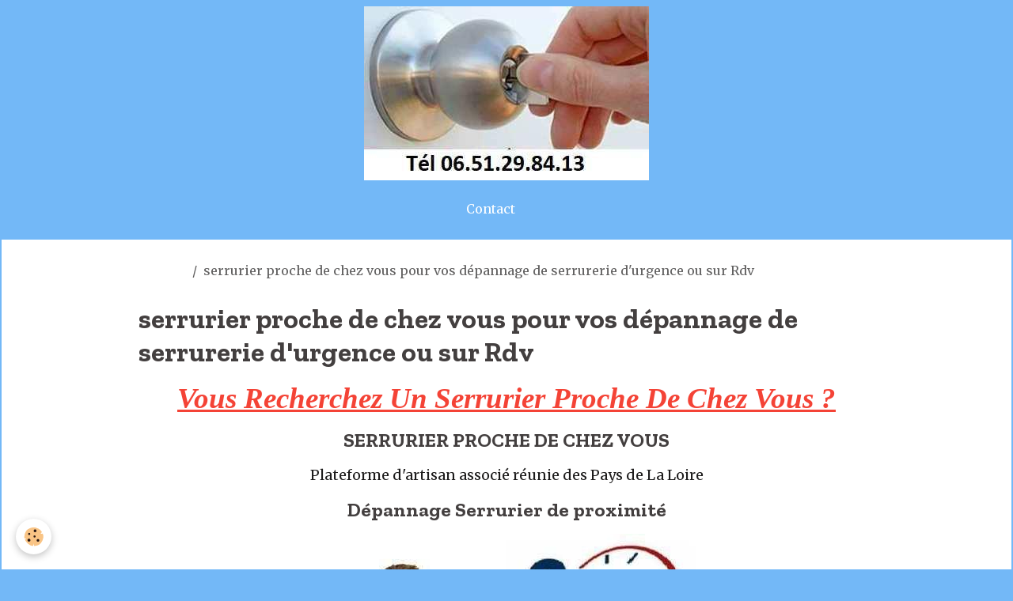

--- FILE ---
content_type: text/html; charset=UTF-8
request_url: https://www.serrurier-fred.fr/depannage/serrurier-proche-de-chez-vous.html
body_size: 35238
content:

<!DOCTYPE html>
<html lang="fr">
    <head>
        <title>Serrurier à proximité proche de chez vous au 06.51.29.84.13</title>
        <meta name="theme-color" content="rgb(115, 184, 247)">
        <meta name="msapplication-navbutton-color" content="rgb(115, 184, 247)">
        <!-- METATAGS -->
        <!-- rebirth / furniture -->
<!--[if IE]>
<meta http-equiv="X-UA-Compatible" content="IE=edge">
<![endif]-->
<meta charset="utf-8">
<meta name="viewport" content="width=device-width, initial-scale=1, shrink-to-fit=no">
    <link rel="alternate" hreflang="fr" href="https://www.serrurier-fred.fr/depannage/serrurier-proche-de-chez-vous.html">
    <link href="//www.serrurier-fred.fr/fr/themes/designlines/641cb5ee65835ba869e7c2be.css?v=b921dcc821a96fe9bbd699fded0b96bc" rel="stylesheet">
    <meta property="og:title" content="Serrurier à proximité proche de chez vous au 06.51.29.84.13">
    <meta property="og:url" content="https://www.serrurier-fred.fr/depannage/serrurier-proche-de-chez-vous.html">
    <meta property="og:type" content="website">
    <meta name="description" content="Fred Service entreprise de mise en relation avec un serrurier, Association d&#039;artisan associé Réunie dans l&#039;ouest de la France au 06.51.29.84.13 , Ouvert 24/24h">
    <meta property="og:description" content="Fred Service entreprise de mise en relation avec un serrurier, Association d&#039;artisan associé Réunie dans l&#039;ouest de la France au 06.51.29.84.13 , Ouvert 24/24h">
    <meta name="keywords" content="serrurier de proximité, serrurier à proximité, serrurier proche de chez vous, serrurier proche de chez moi, serrurier proximité, serrurerie de proximité, serrurerie à proximité, dépannage serrurier de proximité, dépannage de serrurerie à proximité, serrurier proche de chez vous, serrurier proche de chez vous d'urgence, serrurier artisan, artisan serrurier, serrurerie, serrurier, artisan, serrurier dans les alentours, serrurier pas loin, serrurier dans les parages, serrurier pas loin, serrurier 24/24h serrurier 7/7, dépanneur de serrure à proximité, serrurier pour un remplacement de serrure, serrurier pour une ouverture de porte, ouverture de porte, serrure a remplacer, serrure cassée, perte de clés, clés cassée, ouverture de porte claquée, ouverture de serrure, sécurisation de domicile, serrurier autour de moi, artisan associé réunie, plateforme de serrurier, plateforme de serrurerie, plateforme d'artisan serrurier, artisan pas loin, serrurier pas loin, serrurier a coter de chez moi, serrurier Loire Atlantique, serrurier Vendée, serrurier maine et loire, serrurier ile et vilaine, serrurier morbihan, serrurier de proximité d'urgence">
    <link rel="image_src" href="https://www.serrurier-fred.fr/medias/images/serrurier-proche-de-chez-vous.jpg">
    <meta property="og:image" content="https://www.serrurier-fred.fr/medias/images/serrurier-proche-de-chez-vous.jpg">
    <meta name="google-site-verification" content="google-site-verification: google7b473b6641c2a8ae.html" />
<meta name="msvalidate.01" content="1E94BCD012FC92402929FF4F5EF1683B" />
    <link href="//www.serrurier-fred.fr/fr/themes/designlines/61e96f1d0e10dc8377284f87.css?v=c4404909b459e4c282cb529f79741101" rel="stylesheet">
    <link rel="canonical" href="https://www.serrurier-fred.fr/depannage/serrurier-proche-de-chez-vous.html">
    <meta name="msvalidate.01" content="1E94BCD012FC92402929FF4F5EF1683B">
    <meta name="google-site-verification" content="google-site-verification: google7b473b6641c2a8ae.html">
<meta name="generator" content="e-monsite (e-monsite.com)">

    <link rel="icon" href="https://www.serrurier-fred.fr/medias/site/favicon/serrurier-renz.jpg">
    <link rel="apple-touch-icon" sizes="114x114" href="https://www.serrurier-fred.fr/medias/site/mobilefavicon/serrurier-reelax-1.jpg?fx=c_114_114">
    <link rel="apple-touch-icon" sizes="72x72" href="https://www.serrurier-fred.fr/medias/site/mobilefavicon/serrurier-reelax-1.jpg?fx=c_72_72">
    <link rel="apple-touch-icon" href="https://www.serrurier-fred.fr/medias/site/mobilefavicon/serrurier-reelax-1.jpg?fx=c_57_57">
    <link rel="apple-touch-icon-precomposed" href="https://www.serrurier-fred.fr/medias/site/mobilefavicon/serrurier-reelax-1.jpg?fx=c_57_57">


        
    <link rel="preconnect" href="https://fonts.googleapis.com">
    <link rel="preconnect" href="https://fonts.gstatic.com" crossorigin="anonymous">
    <link href="https://fonts.googleapis.com/css?family=Merriweather:300,300italic,400,400italic,700,700italic%7CZilla+Slab:300,300italic,400,400italic,700,700italic&display=swap" rel="stylesheet">

<link href="//www.serrurier-fred.fr/themes/combined.css?v=6_1642769533_379" rel="stylesheet">


<link rel="preload" href="//www.serrurier-fred.fr/medias/static/themes/bootstrap_v4/js/jquery-3.6.3.min.js?v=26012023" as="script">
<script src="//www.serrurier-fred.fr/medias/static/themes/bootstrap_v4/js/jquery-3.6.3.min.js?v=26012023"></script>
<link rel="preload" href="//www.serrurier-fred.fr/medias/static/themes/bootstrap_v4/js/popper.min.js?v=31012023" as="script">
<script src="//www.serrurier-fred.fr/medias/static/themes/bootstrap_v4/js/popper.min.js?v=31012023"></script>
<link rel="preload" href="//www.serrurier-fred.fr/medias/static/themes/bootstrap_v4/js/bootstrap.min.js?v=31012023" as="script">
<script src="//www.serrurier-fred.fr/medias/static/themes/bootstrap_v4/js/bootstrap.min.js?v=31012023"></script>
<script src="//www.serrurier-fred.fr/themes/combined.js?v=6_1642769533_379&lang=fr"></script>
<script type="application/ld+json">
    {
        "@context" : "https://schema.org/",
        "@type" : "WebSite",
        "name" : "Serrurier de proximité pour vos dépannage de serrurerie en urgence, ouverture de porte et serrure bloquée, clés cassée, serrure a remplacer et mise en sécurité de domicile",
        "url" : "https://www.serrurier-fred.fr/"
    }
</script>




        <!-- //METATAGS -->
            <script src="//www.serrurier-fred.fr/medias/static/js/rgpd-cookies/jquery.rgpd-cookies.js?v=2090"></script>
    <script>
                                    $(document).ready(function() {
            $.RGPDCookies({
                theme: 'bootstrap_v4',
                site: 'www.serrurier-fred.fr',
                privacy_policy_link: '/about/privacypolicy/',
                cookies: [{"id":null,"favicon_url":"https:\/\/ssl.gstatic.com\/analytics\/20210414-01\/app\/static\/analytics_standard_icon.png","enabled":true,"model":"google_analytics","title":"Google Analytics","short_description":"Permet d'analyser les statistiques de consultation de notre site","long_description":"Indispensable pour piloter notre site internet, il permet de mesurer des indicateurs comme l\u2019affluence, les produits les plus consult\u00e9s, ou encore la r\u00e9partition g\u00e9ographique des visiteurs.","privacy_policy_url":"https:\/\/support.google.com\/analytics\/answer\/6004245?hl=fr","slug":"google-analytics"},{"id":null,"favicon_url":"","enabled":true,"model":"addthis","title":"AddThis","short_description":"Partage social","long_description":"Nous utilisons cet outil afin de vous proposer des liens de partage vers des plateformes tiers comme Twitter, Facebook, etc.","privacy_policy_url":"https:\/\/www.oracle.com\/legal\/privacy\/addthis-privacy-policy.html","slug":"addthis"}],
                modal_title: 'Gestion\u0020des\u0020cookies',
                modal_description: 'd\u00E9pose\u0020des\u0020cookies\u0020pour\u0020am\u00E9liorer\u0020votre\u0020exp\u00E9rience\u0020de\u0020navigation,\nmesurer\u0020l\u0027audience\u0020du\u0020site\u0020internet,\u0020afficher\u0020des\u0020publicit\u00E9s\u0020personnalis\u00E9es,\nr\u00E9aliser\u0020des\u0020campagnes\u0020cibl\u00E9es\u0020et\u0020personnaliser\u0020l\u0027interface\u0020du\u0020site.',
                privacy_policy_label: 'Consulter\u0020la\u0020politique\u0020de\u0020confidentialit\u00E9',
                check_all_label: 'Tout\u0020cocher',
                refuse_button: 'Refuser',
                settings_button: 'Param\u00E9trer',
                accept_button: 'Accepter',
                callback: function() {
                    // website google analytics case (with gtag), consent "on the fly"
                    if ('gtag' in window && typeof window.gtag === 'function') {
                        if (window.jsCookie.get('rgpd-cookie-google-analytics') === undefined
                            || window.jsCookie.get('rgpd-cookie-google-analytics') === '0') {
                            gtag('consent', 'update', {
                                'ad_storage': 'denied',
                                'analytics_storage': 'denied'
                            });
                        } else {
                            gtag('consent', 'update', {
                                'ad_storage': 'granted',
                                'analytics_storage': 'granted'
                            });
                        }
                    }
                }
            });
        });
    </script>
        <script async src="https://www.googletagmanager.com/gtag/js?id=G-4VN4372P6E"></script>
<script>
    window.dataLayer = window.dataLayer || [];
    function gtag(){dataLayer.push(arguments);}
    
    gtag('consent', 'default', {
        'ad_storage': 'denied',
        'analytics_storage': 'denied'
    });
    
    gtag('js', new Date());
    gtag('config', 'G-4VN4372P6E');
</script>

                                    </head>
    <body id="depannage_run_serrurier-proche-de-chez-vous" data-template="default">
        

                <!-- CUSTOMIZE AREA -->
        <div id="top-site">
            <img src="https://www.serrurier-fred.fr/medias/images/depannage-serrurier-urgence.jpg" width="360" height="220" alt="Depannage serrurier urgence" class="img-center" />

        </div>
                <!-- BRAND TOP -->
        
        <!-- NAVBAR -->
                                                                                                        <nav class="navbar navbar-expand-lg container contains-brand" id="navbar" data-animation="sliding">
                                                                    <a aria-label="brand" class="navbar-brand d-inline-flex align-items-center d-lg-none" href="https://www.serrurier-fred.fr/">
                                                                        <span class="brand-titles d-lg-flex flex-column align-items-start">
                            <span class="brand-title d-none">Serrurier de proximité pour vos dépannage de serrurerie en urgence, ouverture de porte et serrure bloquée, clés cassée, serrure a remplacer et mise en sécurité de domicile</span>
                                                        <span class="brand-subtitle d-none">Serrurier Urgence dépannage à domicile</span>
                                                    </span>
                                            </a>
                                                    <button id="buttonBurgerMenu" title="BurgerMenu" class="navbar-toggler collapsed" type="button" data-toggle="collapse" data-target="#menu">
                    <span></span>
                    <span></span>
                    <span></span>
                    <span></span>
                </button>
                <div class="collapse navbar-collapse flex-lg-grow-0 mx-lg-auto invisible" id="menu">
                                                                                                                                                    <ul class="navbar-nav navbar-menu nav-left nav-all-left">
                                                                                                                                                                                            <li class="nav-item" data-index="1">
                            <a class="nav-link" href="https://www.serrurier-fred.fr/contact/demande-de-renseignements.html" onclick="window.open(this.href);return false;">
                                                                Contact
                            </a>
                                                                                </li>
                                    </ul>
            
                                        <a class="navbar-brand d-none d-lg-flex" href="https://www.serrurier-fred.fr/">
                                                                <span class="brand-titles d-lg-flex flex-column">
                    <span class="brand-title d-none">Serrurier de proximité pour vos dépannage de serrurerie en urgence, ouverture de porte et serrure bloquée, clés cassée, serrure a remplacer et mise en sécurité de domicile</span>
                                            <span class="brand-subtitle d-none">serrurier urgence dépannage à domicile</span>
                                    </span>
                                    </a>
                                
                                    
                    
                                        
                    
                                    </div>
                    </nav>

        <!-- HEADER -->
                <!-- //HEADER -->

        <!-- WRAPPER -->
                                        <div id="wrapper">

                            <main id="main">

                                                                    <div class="container">
                                                        <ol class="breadcrumb">
                                    <li class="breadcrumb-item"><a href="https://www.serrurier-fred.fr">Accueil</a></li>
                                                <li class="breadcrumb-item active">serrurier proche de chez vous pour vos dépannage de serrurerie d'urgence ou sur Rdv</li>
                        </ol>

    <script type="application/ld+json">
        {
            "@context": "https://schema.org",
            "@type": "BreadcrumbList",
            "itemListElement": [
                                {
                    "@type": "ListItem",
                    "position": 1,
                    "name": "Accueil",
                    "item": "https://www.serrurier-fred.fr"
                  },                                {
                    "@type": "ListItem",
                    "position": 2,
                    "name": "serrurier proche de chez vous pour vos dépannage de serrurerie d&#039;urgence ou sur Rdv",
                    "item": "https://www.serrurier-fred.fr/depannage/serrurier-proche-de-chez-vous.html"
                  }                          ]
        }
    </script>
                                                </div>
                                            
                                        
                                        
                                                                <div class="view view-pages" data-sfroute="true" id="view-page" data-id-page="641cb5ee5bb15ba869e755b7">
                    <div class="container">
                <div class="row">
                    <div class="col">
                        <h1 class="view-title">serrurier proche de chez vous pour vos dépannage de serrurerie d'urgence ou sur Rdv</h1>
                    </div>
                </div>
            </div>
        
        
    
<div id="site-module-61e96f1c70d8a077afd8e529" class="site-module" data-itemid="61e96f1c70d8a077afd8e529" data-siteid="61e96f1be7997018338534fc" data-category="item"></div>


                    
<div id="rows-641cb5ee65835ba869e7c2be" class="rows" data-total-pages="1" data-current-page="1">
                            
                        
                                                                                        
                                                                
                
                        
                
                
                                    
                
                                                    
        
                                    <div id="row-641cb5ee65835ba869e7c2be-1" data-rowid="641cadb80f375ba869e71b8a"  class="row-container pos-1  page_1 container">
                    <div class="row-content">
                                                    <h2 class="row-title text-center" style="font-size:2.30rem;font-family:Times New Roman, Times, serif;color:rgb(244, 67, 54);font-weight:700;font-style:italic;text-decoration:underline;text-transform:capitalize;letter-spacing:normal" data-line-v-id="641cadb80f395ba869e7f164">
                                                                vous recherchez un serrurier proche de chez vous ?
                                                            </h2>
                                                                                <div class="row" data-role="line">
                                    
                                                                                
                                                                                                                                                                                                            
                                                                                                                                                                
                                                                                
                                                                                
                                                                                                                        
                                                                                
                                                                                                                                                                            
                                                                                        <div data-role="cell" data-size="lg" id="cell-641cadb80f3d5ba869e763ea" class="col">
                                               <div class="col-content col-no-widget">                                                        <h2 style="text-align:center">SERRURIER PROCHE DE CHEZ VOUS</h2>

<p style="text-align:center"><span style="font-size:18px">Plateforme d&#39;artisan associ&eacute; r&eacute;unie des Pays de La Loire</span></p>

<h2 style="text-align:center">D&eacute;pannage Serrurier de proximit&eacute;</h2>

<p><img alt="Serrurier proche de chez moi 1" class="img-center" dir="ltr" lang="fr" src="https://www.serrurier-fred.fr/medias/images/serrurier-proche-de-chez-moi-1.jpg" style="width: 547px; height: 425px;" title="serrurier-de-proximité" /></p>

<p style="text-align:justify"><span style="font-size:16px">Vous recherchez un serrurier proche de chez vous car vous avez perdue vos cl&eacute;s ou vous avez &eacute;t&eacute; victime&nbsp;d&#39;une tentative d&#39;effraction ou d&#39;un vol de cl&eacute;, et vous recherchez un artisan serrurier d&eacute;panneur en serrurerie pas trop&nbsp;loin de chez vous pour vous d&eacute;panner.</span></p>

<p style="text-align:justify"><span style="font-size:16px;">Chez Fred Service entreprise de serrurerie et sp&eacute;cialis&eacute; en d&eacute;pannage de proximit&eacute; nous vous mettons en relation avec l&#39;artisan le plus proche de chez vous. Que ce soit pour une ouverture de porte claqu&eacute;e ou le remplacement de serrure et cl&eacute; de porte d&#39;entr&eacute;e, un serrurier sera disponible pour votre demande d&#39;intervention d&#39;urgence ou sur rdv pour&nbsp;votre d&eacute;pannage de serrurerie.</span></p>

<p style="text-align: center;"><span style="font-size:48px;"><a dir="ltr" href="tel:06.51.29.84.13" lang="fr" title="serrurier-de-proximité">06.51.29.84.13</a></span></p>

<p style="text-align: center;"><span style="font-size:20px;"><span style="color:#3333ff;">Avec Fred Service une plateforme d&#39;artisan associ&eacute; r&eacute;unie dans les r&eacute;gions de l&#39;ouest&nbsp;de la France</span></span></p>

<p><span style="font-size:16px;">Que ce soit dans les villes ou communes de la Loire Atlantique, La Vend&eacute;e, Le Morbihan, en Ile et Vilaine et Maine et Loire et que vous recherchez un serrurier autour de chez vous, proche de chez moi &agrave; proximit&eacute; de votre domicile pour un remplacement de serrure et un d&eacute;pannage d&#39;urgence a n&#39;importe quel heures de la journ&eacute;e ou de la nuit. L&#39;entreprise Fred Service vous met en relation avec un artisan serrurier qui est situ&eacute; autour de chez vous, le plus proche de votre lieu d&#39;habitation.</span></p>

<p style="text-align:justify"><span style="font-size:16px">Nous apportons preuve de transparence sur nos tarifs d&#39;intervention car d&egrave;s l&#39;arriv&eacute; du technicien le devis sera fait , vous n&#39;aurez pas de mauvaise surprise sur le tarifs du serrurier. Vous pourrez payer par carte bleu ou en esp&egrave;ces.</span></p>

<h2 style="text-align:center">Serrurier de proximit&eacute; en Loire Atlantique, Vend&eacute;e ou dans le Morbihan d&eacute;pannage 24/24h et 7/7j</h2>

<p>&nbsp;</p>

<p style="text-align:justify"><span style="font-size:16px">Les ouverture de porte et serrure bloqu&eacute;e ferm&eacute; a cl&eacute; sont ex&eacute;cut&eacute; soit par crochetage du cylindre de la serrure avec un Kits crocheteur de serrure soit par per&ccedil;age de la serrure, si besoin le per&ccedil;age du cylindre de serrure est fait afin d&#39;align&eacute; les goupille de la serrure qui permet de d&eacute;verrouill&eacute; le syst&egrave;me de fermeture ,les passe partout et parapluie crocheteur de serrure Fichet, Picard et Mottura sont des outils de professionnel serrurier en serrurerie, les d&eacute;pannage du serrurier sont achever avec ou sans Rdv, un travail soign&eacute;e de qualit&eacute; sera fait par votre artisan d&eacute;panneur en serrurerie sp&eacute;cialis&eacute; en <strong>Ouverture de porte et crochetage de serrure</strong> sur l&#39;ouest de la France.</span></p>

<p style="text-align:justify"><span style="font-size:16px">En cas de panne et de probl&egrave;me d&#39;<strong>ouverture du rideaux m&eacute;tallique</strong> sur votre commune et ville de France&nbsp;il faut faire intervenir un <em><strong>serrurier professionnel en ouverture de porte</strong></em> afin de r&eacute;parer la panne du rideaux m&eacute;tallique selon les r&egrave;gles de l&#39;art. Un rideaux m&eacute;tallique est un dispositif qui vise a prot&eacute;ger vos locaux professionnel ces pour cela que les r&eacute;parations doivent &ecirc;tre effectu&eacute; rapidement.</span></p>

<h2 style="text-align:center">SERRURIER AUTOUR DE MOI&nbsp;: ARTISAN SERRURIER DANS LES ALENTOURS</h2>

<p><img alt="Serrurier artisan autour de chez moi" class="img-center" dir="ltr" lang="fr" src="https://www.serrurier-fred.fr/medias/images/serrurier-artisan-autour-de-chez-moi.jpg" style="width: 246px; height: 226px;" title="serrurier-autour-de-chez-moi" /></p>

<h3 style="text-align:center"><span style="font-size:24px">FRED SERVICE : SERRURIER DE PERE EN FILS DANS LES PARAGES</span></h3>

<p style="text-align:justify"><span style="font-size:16px">Les ouvriers sont qualifi&eacute; votre huisserie et serrurerie de porte d&#39;entr&eacute;e sera remplacer rapidement, les service de d&eacute;pannage du technicien sont assurer 24/24h et 7 jours sur 7 jours Les ouverture de coffre-fort et porte blind&eacute;e sont op&eacute;r&eacute; par un sp&eacute;cialiste du blindage</span></p>

<p style="text-align:justify"><span style="font-size:16px">Vous rencontrez un probl&egrave;me avec votre <strong>Porte Blind&eacute;e ou votre volets roulants</strong> ,vous avez &eacute;t&eacute; victime d&#39;une tentative d&#39;effraction et il faut r&eacute;parer ou changer les serrures et cl&eacute;s de domicile et magasin.&nbsp;</span><span style="font-size:16px">Vous pouvez faire appel &agrave; l&#39;entreprise de serrurerie Fred Serrurier situ&eacute; dans votre d&eacute;partement en&nbsp;Pays de la Loire .</span></p>

<p style="text-align:justify"><span style="font-size:16px">Nous sommes sp&eacute;cialis&eacute; en serrurerie et d&eacute;pannage d&#39;urgence sur les serrures , rideaux m&eacute;tallique, volets roulants &eacute;lectrique et manuel, portes blind&eacute;es et blindage de porte, grilles m&eacute;tallique, poign&eacute;e blind&eacute;e, serrures A2P Haute s&eacute;curit&eacute;, et travaux de s&eacute;curit&eacute; , face au cambriolage les mesure a prendre sont de savoir comment dissuader les voleur . Pour vous aidez a s&eacute;curis&eacute; votre domicile et entreprise Fred Serrurier vous conseil et &eacute;tudie les meilleurs moyens d&#39;y parvenir</span></p>

<h3 style="text-align:center"><span style="font-size: 24px;">SERRURIER DES ENVIRONS</span></h3>

<p style="text-align:justify"><span style="font-size:16px">Notre Serrurerie de proximit&eacute; fait intervenir le d&eacute;panneur sp&eacute;cialiste des syst&egrave;me de fermeture et ouverture de porte sur tout types de portes, l&#39;artisan connais toute les marques et serrures , que ce soit pour remplacer ou r&eacute;parer une serrure Vachette, Tesa, Bricard dual xps, Mottura, M&eacute;tallux la serrurerie de votre porte sera changer par dans la journ&eacute;e.</span></p>

<p style="text-align:justify"><span style="font-size:16px">Les serrures multipoints, goupilles de s&eacute;curit&eacute;, les g&acirc;ches, p&ecirc;ne et verrous de s&eacute;curit&eacute; sont en stocks en permanence, le <strong>technicien serrurier qualifi&eacute;</strong> et comp&eacute;tent en d&eacute;pannage de serrurerie remplace les serrures multipoints et barillet de s&eacute;curit&eacute; A2P tr&egrave;s rapidement.</span></p>

<p style="text-align:justify"><span style="font-size:16px">Notre serrurerie de proximit&eacute; situ&eacute; autour de chez vous&nbsp;est ouverte 7/7j et 24h/24h pour vos d&eacute;pannage d&#39;urgence. La sp&eacute;cificit&eacute; de notre entreprise est d&#39;assurer au professionnel des d&eacute;pannages rapide&nbsp;sur les Barre Anti-Panique de porte d&#39;entrep&ocirc;ts , les g&acirc;che et p&ecirc;ne de ce type de porte d&eacute;conne souvent alors nous les avons en stock pour vous d&eacute;panner.</span></p>

<p style="text-align:justify"><span style="font-size:16px">Les syst&egrave;me de <strong>fermeture et ouverture de haute s&eacute;curit&eacute; A2P</strong> , les verrous et serrures en applique, les verrous encastrer des marques Fichet pour porte blind&eacute;e, les serrures a mortaiser multipoints 3 a 5 points Ferco appeler cr&eacute;mone de porte avec verrouillage automatique et avec relev&eacute; de poign&eacute;e sont changer rapidement, le professionnel serrurier est votre artisan de quartier pour r&eacute;parer tout types de fermeture a cl&eacute; les serrures Tordjam M&eacute;tal pour porte blind&eacute;e , les verrous Picard et Bricard Dual Xps.</span></p>

<p style="text-align:justify"><span style="font-size:16px">Des syst&egrave;me de fermeture m&eacute;canique de haute s&eacute;curit&eacute; existe pour la mise en s&eacute;curit&eacute; en cas de tentative d&#39;effraction de vos biens que ce soit sur une porte de cave , ou une porte d&#39;entr&eacute;e.</span></p>

<h4 style="text-align:center"><span style="font-size:24px">SERRURERIE 24/24h et 7/7 Jours&nbsp;: REPARATION ET REMPLACEMENT DE SERRURE RAPIDE</span></h4>

<p style="text-align:justify"><span style="font-size:16px">Fred Serrurier artisan en serrurerie fabrique et r&eacute;nove toutes les menuiserie m&eacute;tallique ( garde-Corps, Rambarde d&#39;escalier, Grilles de protection, barreaux en acier laminer ) les fabrication de portail et portillon en inox et aluminium sur mesure sont possible.</span></p>

<h4 style="text-align:center"><span style="font-size:24px">SECURISATION SUITE A UN CAMBRIOLAGE</span></h4>

<p><img alt="Depannage serrurier de proximite" class="img-center" dir="ltr" lang="fr" src="https://www.serrurier-fred.fr/medias/images/depannage-serrurier-de-proximite.jpg" style="width: 239px; height: 261px;" title="serrurier" /></p>

<h5 style="text-align:center"><span style="font-size:24px">REMPLACEMENT DE SERRURE URGENT</span></h5>

<h5 style="text-align:center"><span style="font-size:24px">Serrurier de Proximit&eacute;&nbsp;proche de chez vous</span></h5>

                                                                                                    </div>
                                            </div>
                                                                                                                                                        </div>
                                            </div>
                                    </div>
                        </div>

        
        
        
                    
    <div class="container plugin-list">
        <div class="row">
            <div class="col">
                <div class="plugins">
                    
                                            <div id="social-" class="plugin" data-plugin="social">
    <div class="a2a_kit a2a_kit_size_32 a2a_default_style">
        <a class="a2a_dd" href="https://www.addtoany.com/share"></a>
        <a class="a2a_button_facebook"></a>
        <a class="a2a_button_x"></a>
        <a class="a2a_button_email"></a>
    </div>
    <script>
        var a2a_config = a2a_config || {};
        a2a_config.onclick = 1;
        a2a_config.locale = "fr";
    </script>
    <script async src="https://static.addtoany.com/menu/page.js"></script>
</div>                    
                    
                    
                                    </div>
            </div>
        </div>
    </div>
            </div>

    <script>
        emsChromeExtension.init('page', '641cb5ee5bb15ba869e755b7', 'e-monsite.com');
    </script>

                </main>

                        </div>
        <!-- //WRAPPER -->

                <footer id="footer">
                            
<div id="rows-61e96f1d0e10dc8377284f87" class="rows" data-total-pages="1" data-current-page="1">
                            
                        
                                                                                        
                                                                
                
                        
                
                
                                    
                
                                
        
                                    <div id="row-61e96f1d0e10dc8377284f87-1" data-rowid="61f14d1bc0124d84b7ceb4dd"  class="row-container pos-1 page_1 container">
                    <div class="row-content">
                                                                                <div class="row" data-role="line">
                                    
                                                                                
                                                                                                                                                                                                            
                                                                                                                                                                
                                                                                
                                                                                
                                                                                                                        
                                                                                
                                                                                                                                                                            
                                                                                        <div data-role="cell" data-size="lg" id="cell-61f14d1bc0134d84b7ce63ec" class="col">
                                               <div class="col-content col-no-widget">                                                        <p style="text-align: center;"><span style="color:#000000;"><strong><span style="font-size:26px;">Fred Service : Qui Somme Nous ?</span></strong></span></p>

<p style="text-align: justify;"><span style="font-family:Arial,Helvetica,sans-serif;"><span style="font-size:14px;"><span style="color:#ffffff;">Fred Service est associ&eacute; a plusieurs artisan serrurier pour vous permettre d&#39;obtenir un technicien proche de chez vous pour intervenir dans les 30 minutes 24h/24 et 7/7.&nbsp;</span><span style="color:#ffffff;">Les Tarifs sont garantie a 100 % selon une grilles de tarification pr&eacute;senter au clients d&egrave;s l&#39;arriver&nbsp;du serrurier vous n&#39;aurez aucunes mauvaise surprise sur le prix a payer</span></span></span></p>

<p style="text-align: justify;"><span style="font-family:Arial,Helvetica,sans-serif;"><span style="font-size:14px;"><span style="color:#ffffff;">Fred serrurerie a pour vocation d&#39;apporter assistance et conseil a ces clients</span></span></span></p>

<p><a dir="ltr" href="https://www.serrurier-fred.fr/depannage/extrait-de-tarification.html" lang="fr" target="_blank" title="extrait-de-tarification"><span style="font-size: 16px;">extrait de tarification</span></a></p>

<p>https://www.cnpm-mediation-consommation.eu/</p>

<p><span style="font-size:10px;"><a href="https://www.serrurier-fred.fr/">Acceuil Fred Service</a></span></p>

<p style="text-align: center;"><span style="color:#000000;"><span style="font-size:26px;">Faite Appel a votre Artisan Serrurier</span></span></p>

<p style="text-align: center;"><span style="font-size:36px;"><a dir="ltr" href="tel:06.51.29.84.13" lang="fr" title="appel-direct-au-serrurier"><span style="color:#000000;"><span style="background-color:#ffffff;">06.51.29.84.13</span></span></a></span></p>

                                                                                                    </div>
                                            </div>
                                                                                                                                                        </div>
                                            </div>
                                    </div>
                        </div>

                        <div class="container">
                
                
                            </div>

                            <ul id="legal-mentions" class="footer-mentions">
    
                        <li><a href="https://www.serrurier-fred.fr/about/cgu/">Conditions générales d'utilisation</a></li>
            
                        <li><a href="https://www.serrurier-fred.fr/about/cgv/">Conditions générales de vente</a></li>
            
    
    
            <li><button id="cookies" type="button" aria-label="Gestion des cookies">Gestion des cookies</button></li>
    </ul>
                    </footer>
        
        
        
            

 
    
						 	 





        
            </body>
</html>


--- FILE ---
content_type: text/css; charset=UTF-8
request_url: https://www.serrurier-fred.fr/fr/themes/designlines/641cb5ee65835ba869e7c2be.css?v=b921dcc821a96fe9bbd699fded0b96bc
body_size: 140
content:
#row-641cb5ee65835ba869e7c2be-1 .row-content{}@media screen and (max-width:992px){#row-641cb5ee65835ba869e7c2be-1 .row-content{}}